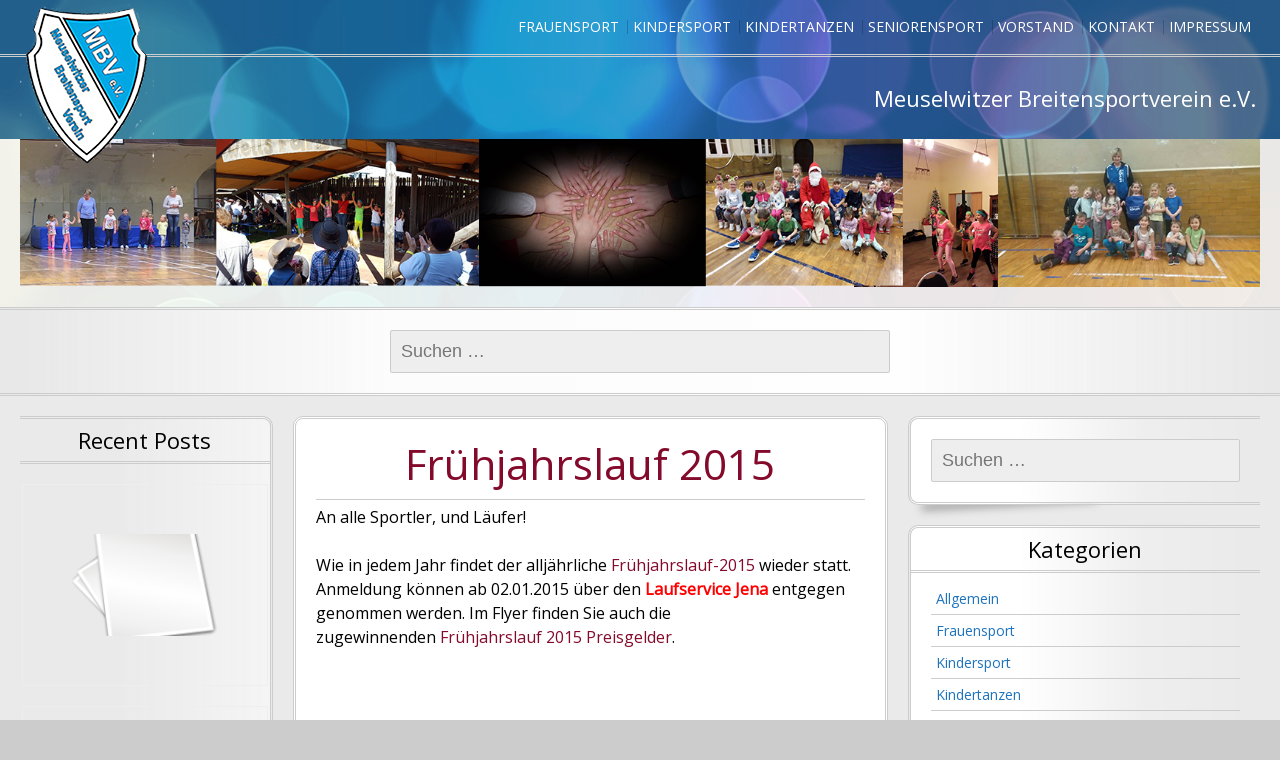

--- FILE ---
content_type: text/html; charset=UTF-8
request_url: https://www.mbv-meuselwitz.de/page/31/
body_size: 11819
content:
<!DOCTYPE html>
<!--[if IE 7]>
<html class="ie ie7" lang="de">
<![endif]-->
<!--[if IE 8]>
<html class="ie ie8" lang="de">
<![endif]-->
<!--[if !(IE 7) | !(IE 8) ]><!-->
<html lang="de">
<!--<![endif]-->
<head>
	<meta charset="UTF-8">
	<meta name="viewport" content="width=device-width">
	<link rel="pingback" href="https://www.mbv-meuselwitz.de/xmlrpc.php">
	<title>Seite 31 &#8211; Meuselwitzer Breitensportverein e.V.</title>
<style>
#wpadminbar #wp-admin-bar-wccp_free_top_button .ab-icon:before {
	content: "\f160";
	color: #02CA02;
	top: 3px;
}
#wpadminbar #wp-admin-bar-wccp_free_top_button .ab-icon {
	transform: rotate(45deg);
}
</style>
<meta name='robots' content='max-image-preview:large' />
<link rel='dns-prefetch' href='//cdnjs.cloudflare.com' />
<link rel='dns-prefetch' href='//fonts.googleapis.com' />
<link rel='dns-prefetch' href='//s.w.org' />
<link rel="alternate" type="application/rss+xml" title=" &raquo; Feed" href="https://www.mbv-meuselwitz.de/feed/" />
<link rel="alternate" type="application/rss+xml" title=" &raquo; Kommentar-Feed" href="https://www.mbv-meuselwitz.de/comments/feed/" />
<script type="text/javascript">
window._wpemojiSettings = {"baseUrl":"https:\/\/s.w.org\/images\/core\/emoji\/14.0.0\/72x72\/","ext":".png","svgUrl":"https:\/\/s.w.org\/images\/core\/emoji\/14.0.0\/svg\/","svgExt":".svg","source":{"concatemoji":"https:\/\/www.mbv-meuselwitz.de\/wp-includes\/js\/wp-emoji-release.min.js?ver=6.0.11"}};
/*! This file is auto-generated */
!function(e,a,t){var n,r,o,i=a.createElement("canvas"),p=i.getContext&&i.getContext("2d");function s(e,t){var a=String.fromCharCode,e=(p.clearRect(0,0,i.width,i.height),p.fillText(a.apply(this,e),0,0),i.toDataURL());return p.clearRect(0,0,i.width,i.height),p.fillText(a.apply(this,t),0,0),e===i.toDataURL()}function c(e){var t=a.createElement("script");t.src=e,t.defer=t.type="text/javascript",a.getElementsByTagName("head")[0].appendChild(t)}for(o=Array("flag","emoji"),t.supports={everything:!0,everythingExceptFlag:!0},r=0;r<o.length;r++)t.supports[o[r]]=function(e){if(!p||!p.fillText)return!1;switch(p.textBaseline="top",p.font="600 32px Arial",e){case"flag":return s([127987,65039,8205,9895,65039],[127987,65039,8203,9895,65039])?!1:!s([55356,56826,55356,56819],[55356,56826,8203,55356,56819])&&!s([55356,57332,56128,56423,56128,56418,56128,56421,56128,56430,56128,56423,56128,56447],[55356,57332,8203,56128,56423,8203,56128,56418,8203,56128,56421,8203,56128,56430,8203,56128,56423,8203,56128,56447]);case"emoji":return!s([129777,127995,8205,129778,127999],[129777,127995,8203,129778,127999])}return!1}(o[r]),t.supports.everything=t.supports.everything&&t.supports[o[r]],"flag"!==o[r]&&(t.supports.everythingExceptFlag=t.supports.everythingExceptFlag&&t.supports[o[r]]);t.supports.everythingExceptFlag=t.supports.everythingExceptFlag&&!t.supports.flag,t.DOMReady=!1,t.readyCallback=function(){t.DOMReady=!0},t.supports.everything||(n=function(){t.readyCallback()},a.addEventListener?(a.addEventListener("DOMContentLoaded",n,!1),e.addEventListener("load",n,!1)):(e.attachEvent("onload",n),a.attachEvent("onreadystatechange",function(){"complete"===a.readyState&&t.readyCallback()})),(e=t.source||{}).concatemoji?c(e.concatemoji):e.wpemoji&&e.twemoji&&(c(e.twemoji),c(e.wpemoji)))}(window,document,window._wpemojiSettings);
</script>
<style type="text/css">
img.wp-smiley,
img.emoji {
	display: inline !important;
	border: none !important;
	box-shadow: none !important;
	height: 1em !important;
	width: 1em !important;
	margin: 0 0.07em !important;
	vertical-align: -0.1em !important;
	background: none !important;
	padding: 0 !important;
}
</style>
	<link rel='stylesheet' id='easymega-css'  href='https://www.mbv-meuselwitz.de/wp-content/plugins/easymega/assets/css/style.css?ver=1745542336' type='text/css' media='all' />
<style id='easymega-inline-css' type='text/css'>
.easymega-wp-desktop #easymega-wp-page .easymega-wp .mega-item .mega-content li.mega-content-li { margin-top: 0px; }
</style>
<link rel='stylesheet' id='wp-block-library-css'  href='https://www.mbv-meuselwitz.de/wp-includes/css/dist/block-library/style.min.css?ver=6.0.11' type='text/css' media='all' />
<style id='global-styles-inline-css' type='text/css'>
body{--wp--preset--color--black: #000000;--wp--preset--color--cyan-bluish-gray: #abb8c3;--wp--preset--color--white: #ffffff;--wp--preset--color--pale-pink: #f78da7;--wp--preset--color--vivid-red: #cf2e2e;--wp--preset--color--luminous-vivid-orange: #ff6900;--wp--preset--color--luminous-vivid-amber: #fcb900;--wp--preset--color--light-green-cyan: #7bdcb5;--wp--preset--color--vivid-green-cyan: #00d084;--wp--preset--color--pale-cyan-blue: #8ed1fc;--wp--preset--color--vivid-cyan-blue: #0693e3;--wp--preset--color--vivid-purple: #9b51e0;--wp--preset--gradient--vivid-cyan-blue-to-vivid-purple: linear-gradient(135deg,rgba(6,147,227,1) 0%,rgb(155,81,224) 100%);--wp--preset--gradient--light-green-cyan-to-vivid-green-cyan: linear-gradient(135deg,rgb(122,220,180) 0%,rgb(0,208,130) 100%);--wp--preset--gradient--luminous-vivid-amber-to-luminous-vivid-orange: linear-gradient(135deg,rgba(252,185,0,1) 0%,rgba(255,105,0,1) 100%);--wp--preset--gradient--luminous-vivid-orange-to-vivid-red: linear-gradient(135deg,rgba(255,105,0,1) 0%,rgb(207,46,46) 100%);--wp--preset--gradient--very-light-gray-to-cyan-bluish-gray: linear-gradient(135deg,rgb(238,238,238) 0%,rgb(169,184,195) 100%);--wp--preset--gradient--cool-to-warm-spectrum: linear-gradient(135deg,rgb(74,234,220) 0%,rgb(151,120,209) 20%,rgb(207,42,186) 40%,rgb(238,44,130) 60%,rgb(251,105,98) 80%,rgb(254,248,76) 100%);--wp--preset--gradient--blush-light-purple: linear-gradient(135deg,rgb(255,206,236) 0%,rgb(152,150,240) 100%);--wp--preset--gradient--blush-bordeaux: linear-gradient(135deg,rgb(254,205,165) 0%,rgb(254,45,45) 50%,rgb(107,0,62) 100%);--wp--preset--gradient--luminous-dusk: linear-gradient(135deg,rgb(255,203,112) 0%,rgb(199,81,192) 50%,rgb(65,88,208) 100%);--wp--preset--gradient--pale-ocean: linear-gradient(135deg,rgb(255,245,203) 0%,rgb(182,227,212) 50%,rgb(51,167,181) 100%);--wp--preset--gradient--electric-grass: linear-gradient(135deg,rgb(202,248,128) 0%,rgb(113,206,126) 100%);--wp--preset--gradient--midnight: linear-gradient(135deg,rgb(2,3,129) 0%,rgb(40,116,252) 100%);--wp--preset--duotone--dark-grayscale: url('#wp-duotone-dark-grayscale');--wp--preset--duotone--grayscale: url('#wp-duotone-grayscale');--wp--preset--duotone--purple-yellow: url('#wp-duotone-purple-yellow');--wp--preset--duotone--blue-red: url('#wp-duotone-blue-red');--wp--preset--duotone--midnight: url('#wp-duotone-midnight');--wp--preset--duotone--magenta-yellow: url('#wp-duotone-magenta-yellow');--wp--preset--duotone--purple-green: url('#wp-duotone-purple-green');--wp--preset--duotone--blue-orange: url('#wp-duotone-blue-orange');--wp--preset--font-size--small: 13px;--wp--preset--font-size--medium: 20px;--wp--preset--font-size--large: 36px;--wp--preset--font-size--x-large: 42px;}.has-black-color{color: var(--wp--preset--color--black) !important;}.has-cyan-bluish-gray-color{color: var(--wp--preset--color--cyan-bluish-gray) !important;}.has-white-color{color: var(--wp--preset--color--white) !important;}.has-pale-pink-color{color: var(--wp--preset--color--pale-pink) !important;}.has-vivid-red-color{color: var(--wp--preset--color--vivid-red) !important;}.has-luminous-vivid-orange-color{color: var(--wp--preset--color--luminous-vivid-orange) !important;}.has-luminous-vivid-amber-color{color: var(--wp--preset--color--luminous-vivid-amber) !important;}.has-light-green-cyan-color{color: var(--wp--preset--color--light-green-cyan) !important;}.has-vivid-green-cyan-color{color: var(--wp--preset--color--vivid-green-cyan) !important;}.has-pale-cyan-blue-color{color: var(--wp--preset--color--pale-cyan-blue) !important;}.has-vivid-cyan-blue-color{color: var(--wp--preset--color--vivid-cyan-blue) !important;}.has-vivid-purple-color{color: var(--wp--preset--color--vivid-purple) !important;}.has-black-background-color{background-color: var(--wp--preset--color--black) !important;}.has-cyan-bluish-gray-background-color{background-color: var(--wp--preset--color--cyan-bluish-gray) !important;}.has-white-background-color{background-color: var(--wp--preset--color--white) !important;}.has-pale-pink-background-color{background-color: var(--wp--preset--color--pale-pink) !important;}.has-vivid-red-background-color{background-color: var(--wp--preset--color--vivid-red) !important;}.has-luminous-vivid-orange-background-color{background-color: var(--wp--preset--color--luminous-vivid-orange) !important;}.has-luminous-vivid-amber-background-color{background-color: var(--wp--preset--color--luminous-vivid-amber) !important;}.has-light-green-cyan-background-color{background-color: var(--wp--preset--color--light-green-cyan) !important;}.has-vivid-green-cyan-background-color{background-color: var(--wp--preset--color--vivid-green-cyan) !important;}.has-pale-cyan-blue-background-color{background-color: var(--wp--preset--color--pale-cyan-blue) !important;}.has-vivid-cyan-blue-background-color{background-color: var(--wp--preset--color--vivid-cyan-blue) !important;}.has-vivid-purple-background-color{background-color: var(--wp--preset--color--vivid-purple) !important;}.has-black-border-color{border-color: var(--wp--preset--color--black) !important;}.has-cyan-bluish-gray-border-color{border-color: var(--wp--preset--color--cyan-bluish-gray) !important;}.has-white-border-color{border-color: var(--wp--preset--color--white) !important;}.has-pale-pink-border-color{border-color: var(--wp--preset--color--pale-pink) !important;}.has-vivid-red-border-color{border-color: var(--wp--preset--color--vivid-red) !important;}.has-luminous-vivid-orange-border-color{border-color: var(--wp--preset--color--luminous-vivid-orange) !important;}.has-luminous-vivid-amber-border-color{border-color: var(--wp--preset--color--luminous-vivid-amber) !important;}.has-light-green-cyan-border-color{border-color: var(--wp--preset--color--light-green-cyan) !important;}.has-vivid-green-cyan-border-color{border-color: var(--wp--preset--color--vivid-green-cyan) !important;}.has-pale-cyan-blue-border-color{border-color: var(--wp--preset--color--pale-cyan-blue) !important;}.has-vivid-cyan-blue-border-color{border-color: var(--wp--preset--color--vivid-cyan-blue) !important;}.has-vivid-purple-border-color{border-color: var(--wp--preset--color--vivid-purple) !important;}.has-vivid-cyan-blue-to-vivid-purple-gradient-background{background: var(--wp--preset--gradient--vivid-cyan-blue-to-vivid-purple) !important;}.has-light-green-cyan-to-vivid-green-cyan-gradient-background{background: var(--wp--preset--gradient--light-green-cyan-to-vivid-green-cyan) !important;}.has-luminous-vivid-amber-to-luminous-vivid-orange-gradient-background{background: var(--wp--preset--gradient--luminous-vivid-amber-to-luminous-vivid-orange) !important;}.has-luminous-vivid-orange-to-vivid-red-gradient-background{background: var(--wp--preset--gradient--luminous-vivid-orange-to-vivid-red) !important;}.has-very-light-gray-to-cyan-bluish-gray-gradient-background{background: var(--wp--preset--gradient--very-light-gray-to-cyan-bluish-gray) !important;}.has-cool-to-warm-spectrum-gradient-background{background: var(--wp--preset--gradient--cool-to-warm-spectrum) !important;}.has-blush-light-purple-gradient-background{background: var(--wp--preset--gradient--blush-light-purple) !important;}.has-blush-bordeaux-gradient-background{background: var(--wp--preset--gradient--blush-bordeaux) !important;}.has-luminous-dusk-gradient-background{background: var(--wp--preset--gradient--luminous-dusk) !important;}.has-pale-ocean-gradient-background{background: var(--wp--preset--gradient--pale-ocean) !important;}.has-electric-grass-gradient-background{background: var(--wp--preset--gradient--electric-grass) !important;}.has-midnight-gradient-background{background: var(--wp--preset--gradient--midnight) !important;}.has-small-font-size{font-size: var(--wp--preset--font-size--small) !important;}.has-medium-font-size{font-size: var(--wp--preset--font-size--medium) !important;}.has-large-font-size{font-size: var(--wp--preset--font-size--large) !important;}.has-x-large-font-size{font-size: var(--wp--preset--font-size--x-large) !important;}
</style>
<link rel='stylesheet' id='polaroid_gallery_fancybox-css'  href='https://www.mbv-meuselwitz.de/wp-content/plugins/polaroid-gallery/css/jquery.fancybox-1.3.4.min.css?ver=6.0.11' type='text/css' media='all' />
<link rel='stylesheet' id='polaroid_gallery_style-2.1-css'  href='https://www.mbv-meuselwitz.de/wp-content/plugins/polaroid-gallery/css/polaroid_gallery.min.css?ver=6.0.11' type='text/css' media='all' />
<link rel='stylesheet' id='gocha-hand-css'  href='//fonts.googleapis.com/css?family=Gochi+Hand&#038;ver=6.0.11' type='text/css' media='all' />
<!--[if lte IE 8]>
<link rel='stylesheet' id='polaroid_gallery_ie_style-2.1-css'  href='https://www.mbv-meuselwitz.de/wp-content/plugins/polaroid-gallery/css/jquery.fancybox-old-ie.css?ver=6.0.11' type='text/css' media='all' />
<![endif]-->
<link rel='stylesheet' id='sgwindow-style-css'  href='https://www.mbv-meuselwitz.de/wp-content/themes/sg-window/style.css?ver=6.0.11' type='text/css' media='all' />
<link rel='stylesheet' id='sgdouble-style-css'  href='https://www.mbv-meuselwitz.de/wp-content/themes/sg-double/style.css?ver=6.0.11' type='text/css' media='all' />
<link rel='stylesheet' id='sgwindow-colors-css'  href='https://www.mbv-meuselwitz.de/wp-content/themes/sg-window/css/scheme-0.css?ver=05.08.2015' type='text/css' media='all' />
<link rel='stylesheet' id='sgdouble-colors-css'  href='https://www.mbv-meuselwitz.de/wp-content/themes/sg-double/css/scheme-0.css?ver=6.0.11' type='text/css' media='all' />
<link rel='stylesheet' id='sgwindow-genericons-css'  href='https://www.mbv-meuselwitz.de/wp-content/themes/sg-window/genericons/genericons.css?ver=05.08.2015' type='text/css' media='all' />
<link rel='stylesheet' id='sgwindow-fonts-css'  href='//fonts.googleapis.com/css?family=Open+Sans%7COpen+Sans%7CAllerta+Stencil:300,400&#038;latin,latin-ext' type='text/css' media='all' />
<link rel='stylesheet' id='sgwindow-page-css'  href='https://www.mbv-meuselwitz.de/wp-content/themes/sg-window/inc/css/page.css?ver=6.0.11' type='text/css' media='all' />
<link rel='stylesheet' id='sgwindow-one-page-nav-css'  href='https://www.mbv-meuselwitz.de/wp-content/themes/sg-window/inc/css/one-page.css?ver=6.0.11' type='text/css' media='all' />
<link rel='stylesheet' id='sgwindow-image-css'  href='https://www.mbv-meuselwitz.de/wp-content/themes/sg-window/inc/css/image.css?ver=6.0.11' type='text/css' media='all' />
<link rel='stylesheet' id='sgwindow-button-css'  href='https://www.mbv-meuselwitz.de/wp-content/themes/sg-window/inc/css/button.css?ver=6.0.11' type='text/css' media='all' />
<link rel='stylesheet' id='sgwindow-sidebar-widget-css'  href='https://www.mbv-meuselwitz.de/wp-content/themes/sg-window/inc/css/sidebar-widget.css?ver=6.0.11' type='text/css' media='all' />
<link rel='stylesheet' id='sgwindow-slider-css-css'  href='https://www.mbv-meuselwitz.de/wp-content/themes/sg-window/inc/css/slider.css?ver=6.0.11' type='text/css' media='all' />
<script type='text/javascript' src='https://www.mbv-meuselwitz.de/wp-includes/js/jquery/jquery.min.js?ver=3.6.0' id='jquery-core-js'></script>
<script type='text/javascript' src='https://www.mbv-meuselwitz.de/wp-includes/js/jquery/jquery-migrate.min.js?ver=3.3.2' id='jquery-migrate-js'></script>
<script type='text/javascript' src='https://www.mbv-meuselwitz.de/wp-content/themes/sg-window/inc/js/one-page-nav.js?ver=6.0.11' id='sgwindow-sidebar-nav-js'></script>
<script type='text/javascript' src='https://www.mbv-meuselwitz.de/wp-content/themes/sg-window/inc/js/slider.js?ver=6.0.11' id='sgwindow-slider-js'></script>
<link rel="https://api.w.org/" href="https://www.mbv-meuselwitz.de/wp-json/" /><link rel="EditURI" type="application/rsd+xml" title="RSD" href="https://www.mbv-meuselwitz.de/xmlrpc.php?rsd" />
<link rel="wlwmanifest" type="application/wlwmanifest+xml" href="https://www.mbv-meuselwitz.de/wp-includes/wlwmanifest.xml" /> 
<meta name="generator" content="WordPress 6.0.11" />
<script id="wpcp_disable_Right_Click" type="text/javascript">
document.ondragstart = function() { return false;}
	function nocontext(e) {
	   return false;
	}
	document.oncontextmenu = nocontext;
</script>
<style>
.unselectable
{
-moz-user-select:none;
-webkit-user-select:none;
cursor: default;
}
html
{
-webkit-touch-callout: none;
-webkit-user-select: none;
-khtml-user-select: none;
-moz-user-select: none;
-ms-user-select: none;
user-select: none;
-webkit-tap-highlight-color: rgba(0,0,0,0);
}
</style>
<script id="wpcp_css_disable_selection" type="text/javascript">
var e = document.getElementsByTagName('body')[0];
if(e)
{
	e.setAttribute('unselectable',"on");
}
</script>
			<link rel="shortcut icon" href="http://www.mbv-meuselwitz.de/wp-content/uploads/2015/09/Logo-MBV.png" />
		<style type="text/css"> 	
				
				
			.flex .entry-meta,
			.flex .entry-meta a {
				font-size: 12px;
			}
			
				
		.site-title h1,
		.site-title a {
			color: #d0dff4;
		}
		
		.background-fixed {
			bckground: repeat  top center fixed;
			background-image: url(https://www.mbv-meuselwitz.de/wp-content/themes/sg-double/img/back.jpg);		
		}
		
		.site-content {
			-ms-flex-order: 1;     
			-webkit-order: 1;     
			order: 1;
		}
		
		.sidebar-1 {
			-ms-flex-order: 2;     
			-webkit-order:  2;  
			order:  2;
		}

		.sidebar-2 {
			-ms-flex-order: 3; 
			-webkit-order:  3;  
			order:  3;
		}
		
				
		
		.sidebar-before-footer,
		.header-wrap {
			max-width: 1680px;
		}
		
		.sidebar-before-footer,
		.header-wrap,
		.site {		
			max-width: 1680px;
		}	

		.main-wrapper.no-sidebar {
			max-width: 1366px;
		}	
		
		@media screen and (min-width: 1680px) {
			.image-wrapper {
				max-width: 1680px;
			}
		}
				
		.sidebar-footer .widget-area,
		.wide .widget > input,
		.wide .widget > form,
		.sidebar-before-footer .widget > div,
		.sidebar-before-footer .widget-area .widget > ul,
		.sidebar-top-full .widget-area .widget > div,
		.sidebar-top-full .widget-area .widget > ul {
			max-width: 1366px;
			margin-left: auto;
			margin-right: auto;
		}
		
		.site .wide .widget-area .main-wrapper.no-sidebar {
			margin: 0 auto;
			max-width: 1366px;
		}
		
		.sidebar-footer .widget-area,
		.wide .widget > input,
		.wide .widget > form,
		.sidebar-before-footer .widget > div,
		.sidebar-before-footer .widget-area .widget > ul,
		.sidebar-top-full .widget-area .widget > div,
		.sidebar-top-full .widget-area .widget > ul,
		.widget.sgwindow_side_bar .widget-title,
		.widget.sgwindow_side_bar .widgettitle,
		.text-container,
		.main-wrapper {
			max-width: 1366px;
		}
		
		.my-image {
			height: 100px;
		}
		
		@media screen and (min-width: 390.28571428571px) {		
			.my-image {
				height: 114.28571428571px;
			}
		}
		
		@media screen and (min-width: 455.33333333333px) {		
			.my-image {
				height: 133.33333333333px;
			}
		}
		@media screen and (min-width: 546.4px) {		
			.my-image {
				height: 160px;
			}
		}
		@media screen and (min-width: 683px) {		
			.my-image {
				height: 200px;
			}
		}
		@media screen and (min-width: 910.66666666667px) {		
			.my-image {
				height: 266.66666666667px;
			}
		}
		@media screen and (min-width: 1138.3333333333px) {		
			.my-image {
				height: 400px;
			}
		}
		
		/* set width of column in px */
		@media screen and (min-width: 760px) {
	
			.content {
				-ms-flex-order: 1;     
				-webkit-order: 1;  
				order: 1;
			}

			.sidebar-1 {
				-ms-flex-order: 2;     
				-webkit-order: 2;  
				order: 2;
			}

			.sidebar-2 {
				-ms-flex-order: 3;     
				-webkit-order: 3;  
				order: 3;
			}
		
			.main-wrapper {
				-webkit-flex-flow: nowrap;
				-ms-flex-flow: nowrap;
				flex-flow: nowrap;
			}
			
			.sidebar-1,
			.sidebar-2 {
				display: block;
			}
	
			.sidebar-1 .column {
				padding: 0 20px 0 0;
			}
			
			.sidebar-2 .column {
				padding: 0 0 0 20px;
			}
				
			.site-content {
				-ms-flex-order: 2;     
				-webkit-order: 2;  
				order: 2;
			}
	
			.sidebar-1 {
				-ms-flex-order: 1;     
				-webkit-order: 1;  
				order: 1;
			}

			.sidebar-2 {
				-ms-flex-order: 3;     
				-webkit-order: 3;  
				order: 3;
			}
			
			.two-sidebars .sidebar-1 {
				width: 22%;
			}

			.two-sidebars .sidebar-2 {
				width: 30%;
			}
			.two-sidebars .site-content {
				width: 48%;
			}
			
			.left-sidebar .sidebar-1 {
				width: 30%;
			}
			.left-sidebar .site-content {
				width: 70%;
			}
			
			.right-sidebar .sidebar-2 {
				width: 30%;
			}	
			.right-sidebar .site-content {
				width: 70%;
			}	
		
			/* widget-sidebar */
			.sidebar-footer-content,
			.site .widget-sidebar-wrapper {

				-webkit-flex-flow: nowrap;
				-ms-flex-flow: nowrap;
				flex-flow: nowrap;
			}
			.my-sidebar-layout {
				margin: 20px 20px 20px 0;
				border: 1px solid #ccc;
			}
			.my-sidebar-layout:first-child {
				margin: 20px;
			}
			
		}
		
		@media screen and (min-width: 1366px) {
			
			/* image widget */

			.wide .small.flex-column-2 .column-4 .element .entry-title,
			.wide .small.flex-column-2 .column-4 .element p,
			.wide .small.flex-column-2 .column-4 .element a,
			.wide .small.flex-column-2 .column-3 .element .entry-title,
			.wide .small.flex-column-2 .column-3 .element p,
			.wide .small.flex-column-2 .column-3 .element a {
				font-size: 14px;
			}
			
			.wide .small.flex-column-2 .column-2 .element .entry-title,
			.wide .small.flex-column-2 .column-1 .element .entry-title {
				display: block;
				font-size: 14px;
			}

			.wide .small.flex-column-2 .column-2 .element p,
			.wide .small.flex-column-2 .column-2 .element a,
			.wide .small.flex-column-2 .column-1 .element p,
			.wide .small.flex-column-2 .column-1 .element a {
				display: block;
				font-size: 14px;
			}
			
			.wide .small.flex-column-4 .column-2 .element .entry-title,
			.wide .small.flex-column-4 .column-1 .element .entry-title,
			.wide .small.flex-column-3 .column-2 .element .entry-title,
			.wide .small.flex-column-3 .column-2 .element .entry-title,
			.wide .small.flex-column-2 .column-2 .element .entry-title,
			.wide .small.flex-column-2 .column-1 .element .entry-title {
				display: block;
				font-size: 14px;
			}

			.wide .small.flex-column-4 .column-2 .element p,
			.wide .small.flex-column-4 .column-1 .element p,
			.wide .small.flex-column-3 .column-2 .element p,
			.wide .small.flex-column-3 .column-1 .element p {
				display: block;
				font-size: 12px;
			}
			
			.wide .small.flex-column-1 .column-4 .element .entry-title,
			.wide .small.flex-column-1 .column-3 .element .entry-title,
			.wide .small.flex-column-1 .column-4 .element .link,
			.wide .small.flex-column-1 .column-3 .element .link,
			.wide .small.flex-column-1 .column-4 .element p,
			.wide .small.flex-column-1 .column-3 .element p {
				font-size: 16px;
			}
			
			.wide .small.flex-column-1 .column-2 .element .entry-title,
			.wide .small.flex-column-1 .column-1 .element .entry-title,
			.wide .small.flex-column-1 .column-2 .element .link,
			.wide .small.flex-column-1 .column-1 .element .link,
			.wide .small.flex-column-1 .column-2 .element p,
			.wide .small.flex-column-1 .column-1 .element p {
				font-size: 18px;
			}
			
			.my-sidebar-layout {
				margin: 20px 20px 20px 0;
				border: 1px solid #ccc;
			}
			.my-sidebar-layout:first-child {
				margin: 20px 20px 20px 0;
			}
			.my-sidebar-layout:last-child {
				margin: 20px 0 20px 0;
			}
						
		}
		
	 }

	</style>
		<style type="text/css">	
		
		.widget.sgwindow_recent_posts .content article footer a,
		.content-container article .entry-content a,
		.comments-link a,
		.category-list a,
		.featured-post,
		.logged-in-as a,
		.site .edit-link,
		.jetpack-widget-tag-nav,
		.jetpack-widget-nav,
		.content footer a {
			color: #840a2b;
		}		
		
		.entry-header .entry-title a {
			color: #840a2b;
		}
		
		a:hover,
		.widget.sgwindow_recent_posts .content article footer a:hover,
		.content-container .entry-content a:hover,
		.comments-link a:hover,
		.comment-author.vcard a:hover,
		.comment-metadata a:hover,
		.entry-meta a:hover,
		.site-title a:hover,
		.site .author.vcard a:hover,
		.entry-header .entry-title a:hover,
		.site .widget .entry-meta a:hover,
		.category-list a:hover {
			color: #1e73be;
		}

		.site-description h2 {
			color: #ffffff;
		}
		
		entry-header .entry-title a,
		h1,
		h2,
		h3,
		h4,
		h5,
		h6 {
			color: #3f3f3f;
		}
		
		.site-title h1 a {
			color: #d0dff4;

		}
	</style>
		<style type="text/css"> 
	
	.site {
			font-family: 'Open Sans', sans-serif;
			font-size: 13px;
	}
	
	h1,
	h2,
	h3,
	h4,
	h5,
	h6 {
		font-weight: lighter;
			font-family: 'Open Sans', sans-serif;
		}
	
			.site .site-title h1,
		.site-title a  {
		font-family: 'Allerta Stencil', sans-serif;
	}
		

	@media screen and (min-width: 680px) {
		h1 {
			font-size:20px;
		}
	}

	
	</style>
	</head>

<body class="home blog paged wp-custom-logo paged-31 unselectable metaslider-plugin custom-background header-text-is-on google-fonts-on logo-is-on elementor-default elementor-kit-5005">
	<div id="page" class="hfeed site">

		<!-- Header -->
		<header id="masthead" class="site-header" role="banner">	
		
				<div id="sg-site-header" class="sg-site-header">
					<div class="logo-block">
				<a class="logo-section" href='https://www.mbv-meuselwitz.de/' title='' rel='home'>
					<img src='https://www.mbv-meuselwitz.de/wp-content/uploads/2015/09/cropped-Logo-MBV-1.png' class="logo" alt=''>
				</a><!-- .logo-section -->
			</div><!-- .logo-block -->
				
	<div class="menu-top">
		<!-- First Top Menu -->		
		<div class="nav-container top-1-navigation">						
							<nav class="horisontal-navigation menu-1" role="navigation">
											<a class="small-logo" href='https://www.mbv-meuselwitz.de/' title='' rel='home'>
							<img src='https://www.mbv-meuselwitz.de/wp-content/uploads/2015/09/cropped-Logo-MBV-1.png' class="menu-logo" alt=''>
						</a><!-- .logo-section -->
										<span class="toggle"><span class="menu-toggle"></span></span>
					<div class="nav-horizontal"><ul><li class="page_item page-item-3602"><a href="https://www.mbv-meuselwitz.de/frauensport/">Frauensport</a></li><li class="page_item page-item-60"><a href="https://www.mbv-meuselwitz.de/kindersport/">Kindersport</a></li><li class="page_item page-item-3789"><a href="https://www.mbv-meuselwitz.de/kindertanzen/">Kindertanzen</a></li><li class="page_item page-item-3787"><a href="https://www.mbv-meuselwitz.de/seniorensport/">Seniorensport</a></li><li class="page_item page-item-213"><a href="https://www.mbv-meuselwitz.de/vorstand/">Vorstand</a></li><li class="page_item page-item-178"><a href="https://www.mbv-meuselwitz.de/kontakt/">Kontakt</a></li><li class="page_item page-item-186 page_item_has_children"><a href="https://www.mbv-meuselwitz.de/impressum/">Impressum</a><ul class='children'><li class="page_item page-item-4655"><a href="https://www.mbv-meuselwitz.de/impressum/datenschutz/">Datenschutz</a></li></ul></li></ul></div>				</nav><!-- .menu-1 .horisontal-navigation -->
						<div class="clear"></div>
		</div><!-- .top-1-navigation .nav-container -->

	<div class="sg-site-header-1">
		
		<div class="site-title">
			<h1><a href="https://www.mbv-meuselwitz.de/" rel="home"></a></h1>
		</div><!-- .site-title -->
		<!-- Dscription -->
		<div class="site-description">
			<h2>Meuselwitzer Breitensportverein e.V.</h2>
		</div><!-- .site-description -->
		
	</div><!-- .sg-site-header-1 -->
			
			<!-- Second Top Menu -->	
					</div><!-- .menu-top  -->
	</div><!-- .sg-site-header -->
			
		</header><!-- #masthead -->

		<div class="sg-header-area">
			<div class="header-wrap">
	
					
			<!-- Banner -->
			<div class="image-container">
				<div class="image-wrapper">
					<a href="https://www.mbv-meuselwitz.de/">
						<img src="https://www.mbv-meuselwitz.de/wp-content/uploads/2024/09/Header-2024-4.png" class="header-image" width="1680" height="200" alt="" />
					</a>
				</div>
			</div>
			
		
<div id="sidebar-1" class="sidebar-top-full wide">
	<div class="widget-area">
			
					<div class="widget widget_search"><form role="search" method="get" class="search-form" action="https://www.mbv-meuselwitz.de/">
				<label>
					<span class="screen-reader-text">Suche nach:</span>
					<input type="search" class="search-field" placeholder="Suchen …" value="" name="s" />
				</label>
				<input type="submit" class="search-submit" value="Suchen" />
			</form></div>			
				</div><!-- .widget-area -->
</div><!-- .sidebar-top-full -->
			
			</div><!-- .header-wrap -->
		</div><!-- .sg-header-area -->

	<div class="main-area">	<div class="main-wrapper flex flex-layout-1 two-sidebars ">

		<div class="site-content"> 
					
				<div class="content"> 

			<div class="content-container">

	<article id="post-2984" class="post-2984 post type-post status-publish format-standard hentry category-allgemein">

		<header class="entry-header">

						
			<h1 class="entry-title"><a href="https://www.mbv-meuselwitz.de/fruehjahrslauf-2015/" rel="bookmark">Frühjahrslauf 2015</a></h1>
		</header><!-- .entry-header -->
		
					
			<div class="entry-content">
				<p>An alle Sportler, und Läufer!</p>
<p>Wie in jedem Jahr findet der alljährliche <a href="http://www.mbv-meuselwitz.de/wp-content/uploads/2014/12/Frühjahrslauf-2015.pdf">Frühjahrslauf-2015</a> wieder statt. Anmeldung können ab 02.01.2015 über den <span style="color: #ff0000;"><a style="color: #ff0000;" href="http://www.laufservice-jena.de"><strong>Laufservice Jena</strong></a></span> entgegen genommen werden. Im Flyer finden Sie auch die zugewinnenden <a href="http://www.mbv-meuselwitz.de/wp-content/uploads/2014/12/Frühjahrslauf-2015-Preisgelder.pdf">Frühjahrslauf 2015 Preisgelder</a>.</p>
<p>&nbsp;</p>
			</div><!-- .entry-content -->
			
				
		<footer class="entry-meta">
			
				<span class="post-date">
					<span class="entry-date">
					<a href="https://www.mbv-meuselwitz.de/fruehjahrslauf-2015/" title="26. Dezember 2014" rel="bookmark">
						<span class="entry-date" datetime="26. Dezember 2014">26. Dezember 2014</span>
					</a>
			 </span>				</span>
				
								</footer><!-- .entry-meta -->
		
	</article><!-- #post -->
	
</div><!-- .content-container --><div class="content-container">

	<article id="post-2647" class="post-2647 post type-post status-publish format-standard hentry category-allgemein">

		<header class="entry-header">

						
			<h1 class="entry-title"><a href="https://www.mbv-meuselwitz.de/hallensportfest-2014-in-meuselwitz/" rel="bookmark">Hallensportfest 2014 in Meuselwitz</a></h1>
		</header><!-- .entry-header -->
		
					
			<div class="entry-content">
				<p>Der Höhenpunkt wie in jedem Jahr ist der Abschluss der Saison. Wie im Vorjahr organisierte der MBV sein alljährliches Hallensportfest in der Schnaudertalhalle. Zahlreiche Sportler aus dem Umland nahmen an vielfältigen Sportaktionen teil. Durch den Einsatz eines neuen Programms, kam es zu gewissen zeitlichen Schwierigkeiten, was einen planmäßigen Start zu Nichte machte. Dafür entschuldigt sich die Wettkampfleitung.</p>
<p><img class="alignright size-thumbnail wp-image-2957" src="http://www.mbv-meuselwitz.de/wp-content/uploads/2014/12/IMG_6337-300x300.jpg" alt="Hallensportfest 2014_25" width="150" height="150" /> <img loading="lazy" class="alignright size-thumbnail wp-image-2958" src="http://www.mbv-meuselwitz.de/wp-content/uploads/2014/12/IMG_6349-300x300.jpg" alt="Hallensportfest 2014_24" width="150" height="150" /> <img loading="lazy" class="alignright size-thumbnail wp-image-2959" src="http://www.mbv-meuselwitz.de/wp-content/uploads/2014/12/IMG_6355-300x300.jpg" alt="Hallensportfest 2014_23" width="150" height="150" /> <img loading="lazy" class="alignright size-thumbnail wp-image-2960" src="http://www.mbv-meuselwitz.de/wp-content/uploads/2014/12/IMG_6358-300x300.jpg" alt="Hallensportfest 2014_22" width="150" height="150" /> <img loading="lazy" class="alignright size-thumbnail wp-image-2961" src="http://www.mbv-meuselwitz.de/wp-content/uploads/2014/12/IMG_6359-300x300.jpg" alt="Hallensportfest 2014_21" width="150" height="150" /> <img loading="lazy" class="alignright size-thumbnail wp-image-2962" src="http://www.mbv-meuselwitz.de/wp-content/uploads/2014/12/IMG_6370-300x300.jpg" alt="Hallensportfest 2014_20" width="150" height="150" /> <img loading="lazy" class="alignright size-thumbnail wp-image-2963" src="http://www.mbv-meuselwitz.de/wp-content/uploads/2014/12/IMG_6374-300x300.jpg" alt="Hallensportfest 2014_19" width="150" height="150" /> <img loading="lazy" class="alignright size-thumbnail wp-image-2972" src="http://www.mbv-meuselwitz.de/wp-content/uploads/2014/12/IMG_6439-300x300.jpg" alt="Hallensportfest 2014_10" width="150" height="150" /> <img loading="lazy" class="alignright size-thumbnail wp-image-2971" src="http://www.mbv-meuselwitz.de/wp-content/uploads/2014/12/IMG_6437-300x300.jpg" alt="Hallensportfest 2014_11" width="150" height="150" /> <img loading="lazy" class="alignright size-thumbnail wp-image-2969" src="http://www.mbv-meuselwitz.de/wp-content/uploads/2014/12/IMG_6413-300x300.jpg" alt="Hallensportfest 2014_13" width="150" height="150" /> <img loading="lazy" class="alignright size-thumbnail wp-image-2968" src="http://www.mbv-meuselwitz.de/wp-content/uploads/2014/12/IMG_6406-300x300.jpg" alt="Hallensportfest 2014_14" width="150" height="150" /> <img loading="lazy" class="alignright size-thumbnail wp-image-2967" src="http://www.mbv-meuselwitz.de/wp-content/uploads/2014/12/IMG_6396-300x300.jpg" alt="Hallensportfest 2014_15" width="150" height="150" /> <img loading="lazy" class="alignright size-thumbnail wp-image-2966" src="http://www.mbv-meuselwitz.de/wp-content/uploads/2014/12/IMG_6395-300x300.jpg" alt="Hallensportfest 2014_16" width="150" height="150" /> <img loading="lazy" class="alignright size-thumbnail wp-image-2965" src="http://www.mbv-meuselwitz.de/wp-content/uploads/2014/12/IMG_6391-300x300.jpg" alt="Hallensportfest 2014_17" width="150" height="150" /> <img loading="lazy" class="alignright size-thumbnail wp-image-2964" src="http://www.mbv-meuselwitz.de/wp-content/uploads/2014/12/IMG_6385-300x300.jpg" alt="Hallensportfest 2014_18" width="150" height="150" /> <img loading="lazy" class="alignright size-thumbnail wp-image-2973" src="http://www.mbv-meuselwitz.de/wp-content/uploads/2014/12/IMG_6450-300x300.jpg" alt="Hallensportfest 2014_9" width="150" height="150" /> <img loading="lazy" class="alignright size-thumbnail wp-image-2974" src="http://www.mbv-meuselwitz.de/wp-content/uploads/2014/12/IMG_6451-300x300.jpg" alt="Hallensportfest 2014_8" width="150" height="150" /> <img loading="lazy" class="alignright size-thumbnail wp-image-2975" src="http://www.mbv-meuselwitz.de/wp-content/uploads/2014/12/IMG_6456-300x300.jpg" alt="Hallensportfest 2014_7" width="150" height="150" /> <img loading="lazy" class="alignright size-thumbnail wp-image-2976" src="http://www.mbv-meuselwitz.de/wp-content/uploads/2014/12/IMG_6462-300x300.jpg" alt="Hallensportfest 2014_6" width="150" height="150" /> <img loading="lazy" class="alignright size-thumbnail wp-image-2977" src="http://www.mbv-meuselwitz.de/wp-content/uploads/2014/12/IMG_6474-300x300.jpg" alt="Hallensportfest 2014_5" width="150" height="150" /> <img loading="lazy" class="alignright size-thumbnail wp-image-2978" src="http://www.mbv-meuselwitz.de/wp-content/uploads/2014/12/IMG_6484-300x300.jpg" alt="Hallensportfest 2014_4" width="150" height="150" /> <img loading="lazy" class="alignright size-thumbnail wp-image-2979" src="http://www.mbv-meuselwitz.de/wp-content/uploads/2014/12/IMG_6489-300x300.jpg" alt="Hallensportfest 2014_3" width="150" height="150" /> <img loading="lazy" class="alignright size-thumbnail wp-image-2980" src="http://www.mbv-meuselwitz.de/wp-content/uploads/2014/12/IMG_6497-300x300.jpg" alt="Hallensportfest 2014_2" width="150" height="150" /> <img loading="lazy" class="alignright size-thumbnail wp-image-2981" src="http://www.mbv-meuselwitz.de/wp-content/uploads/2014/12/IMG_6502-300x300.jpg" alt="Hallensportfest 2014_1" width="150" height="150" /></p>
<p>&nbsp;</p>
			</div><!-- .entry-content -->
			
				
		<footer class="entry-meta">
			
				<span class="post-date">
					<span class="entry-date">
					<a href="https://www.mbv-meuselwitz.de/hallensportfest-2014-in-meuselwitz/" title="17. Dezember 2014" rel="bookmark">
						<span class="entry-date" datetime="17. Dezember 2014">17. Dezember 2014</span>
					</a>
			 </span>				</span>
				
								</footer><!-- .entry-meta -->
		
	</article><!-- #post -->
	
</div><!-- .content-container --><div class="content-container">

	<article id="post-2640" class="post-2640 post type-post status-publish format-standard hentry category-allgemein">

		<header class="entry-header">

						
			<h1 class="entry-title"><a href="https://www.mbv-meuselwitz.de/meuselwitzer-mbv-erfolgreich-in-erfurt-beim-wettkampf-angetreten/" rel="bookmark">Meuselwitzer MBV erfolgreich in Erfurt beim Wettkampf angetreten</a></h1>
		</header><!-- .entry-header -->
		
					
			<div class="entry-content">
				<p>Ob klein oder auch groß, einige dieser aktiven Sportler haben Ihr Können in Erfurt unter Beweis gestellt und dabei auch das Siegertreppchen betreten dürfen. Ein schöneres Nikolausgeschenk konnten unsere MBV Sportler nicht bekommen. Wichtig bei solch einem großen Wettkampf ist die eigene Teilnahme, auch wenn vielleicht es diesmal nicht immer für einen Sieg gereicht hat. Mut zur Teilnahme und eigene Erfahrung sammeln, all diese und noch viel mehr gehört zu einen erfolgreichen Sportler dazu.</p>
<p><img loading="lazy" class="alignright size-large wp-image-2639" src="http://www.mbv-meuselwitz.de/wp-content/uploads/2014/12/IMG-20141206-WA0002-450x600.jpeg" alt="Erfurt 2014_2" width="450" height="600" srcset="https://www.mbv-meuselwitz.de/wp-content/uploads/2014/12/IMG-20141206-WA0002-450x600.jpeg 450w, https://www.mbv-meuselwitz.de/wp-content/uploads/2014/12/IMG-20141206-WA0002-225x300.jpeg 225w, https://www.mbv-meuselwitz.de/wp-content/uploads/2014/12/IMG-20141206-WA0002-624x832.jpeg 624w, https://www.mbv-meuselwitz.de/wp-content/uploads/2014/12/IMG-20141206-WA0002.jpeg 1920w" sizes="(max-width: 450px) 100vw, 450px" /> <img loading="lazy" class="alignright size-large wp-image-2643" src="http://www.mbv-meuselwitz.de/wp-content/uploads/2014/12/IMG-20141206-WA00271-450x600.jpeg" alt="Erfurt 2014" width="450" height="600" srcset="https://www.mbv-meuselwitz.de/wp-content/uploads/2014/12/IMG-20141206-WA00271-450x600.jpeg 450w, https://www.mbv-meuselwitz.de/wp-content/uploads/2014/12/IMG-20141206-WA00271-225x300.jpeg 225w, https://www.mbv-meuselwitz.de/wp-content/uploads/2014/12/IMG-20141206-WA00271-624x832.jpeg 624w, https://www.mbv-meuselwitz.de/wp-content/uploads/2014/12/IMG-20141206-WA00271.jpeg 1920w" sizes="(max-width: 450px) 100vw, 450px" /> <img loading="lazy" class="alignright size-large wp-image-2638" src="http://www.mbv-meuselwitz.de/wp-content/uploads/2014/12/IMG-20141206-WA0049-450x600.jpeg" alt="MBV_Sportler_Erfurt_2014" width="450" height="600" srcset="https://www.mbv-meuselwitz.de/wp-content/uploads/2014/12/IMG-20141206-WA0049-450x600.jpeg 450w, https://www.mbv-meuselwitz.de/wp-content/uploads/2014/12/IMG-20141206-WA0049-225x300.jpeg 225w, https://www.mbv-meuselwitz.de/wp-content/uploads/2014/12/IMG-20141206-WA0049-624x832.jpeg 624w, https://www.mbv-meuselwitz.de/wp-content/uploads/2014/12/IMG-20141206-WA0049.jpeg 1920w" sizes="(max-width: 450px) 100vw, 450px" /> <img loading="lazy" class="alignright size-large wp-image-2637" src="http://www.mbv-meuselwitz.de/wp-content/uploads/2014/12/Senora-Erfurt-06.12.14-600x450.jpg" alt="Senora Erfurt 06.12.14" width="600" height="450" srcset="https://www.mbv-meuselwitz.de/wp-content/uploads/2014/12/Senora-Erfurt-06.12.14-600x450.jpg 600w, https://www.mbv-meuselwitz.de/wp-content/uploads/2014/12/Senora-Erfurt-06.12.14-300x225.jpg 300w, https://www.mbv-meuselwitz.de/wp-content/uploads/2014/12/Senora-Erfurt-06.12.14-640x480.jpg 640w, https://www.mbv-meuselwitz.de/wp-content/uploads/2014/12/Senora-Erfurt-06.12.14-624x467.jpg 624w" sizes="(max-width: 600px) 100vw, 600px" /></p>
			</div><!-- .entry-content -->
			
				
		<footer class="entry-meta">
			
				<span class="post-date">
					<span class="entry-date">
					<a href="https://www.mbv-meuselwitz.de/meuselwitzer-mbv-erfolgreich-in-erfurt-beim-wettkampf-angetreten/" title="17. Dezember 2014" rel="bookmark">
						<span class="entry-date" datetime="17. Dezember 2014">17. Dezember 2014</span>
					</a>
			 </span>				</span>
				
								</footer><!-- .entry-meta -->
		
	</article><!-- #post -->
	
</div><!-- .content-container --><div class="content-container">

	<article id="post-2604" class="post-2604 post type-post status-publish format-standard hentry category-allgemein">

		<header class="entry-header">

						
			<h1 class="entry-title"><a href="https://www.mbv-meuselwitz.de/hallensportfest-2014/" rel="bookmark">Hallensportfest 2014</a></h1>
		</header><!-- .entry-header -->
		
					
			<div class="entry-content">
				<p>Werte Sportfreunde,</p>
<p>am <strong>29.11. 2014</strong> veranstaltet der <strong><em>MBV e. V.</em></strong> ein  Leichtathletik &#8211; Hallensportfest für die <strong>AK6- AK 17 </strong> in der Schnaudertalhalle Meuselwitz. Beginn ist <strong>09:00 Uhr. </strong>Die Startgebühren betragen <strong>1,00 € pro Disziplin</strong>. Nachmeldegebühr: pro Disz. 1,00€</p>
<table style="height: 27px;" width="547">
<tbody>
<tr>
<td>
<h3><a href="http://www.mbv-meuselwitz.de/wp-content/uploads/2014/10/Flyer-Hallensportfest-2014.pdf">Flyer Hallensportfest 2014</a></h3>
</td>
<td>
<h3><strong><a href="http://www.mbv-meuselwitz.de/wp-content/uploads/2014/10/Einladung-Hallensportfest-2014.pdf">Einladung Hallensportfest 2014</a></strong></h3>
</td>
</tr>
</tbody>
</table>
<p>&nbsp;</p>
<table>
<tbody>
<tr>
<td width="111"><strong><em>Disziplinen:</em></strong></td>
<td width="198"><strong><em> </em></strong></td>
<td width="217"><strong><em>Wertung:</em></strong></td>
<td width="114"></td>
</tr>
<tr>
<td width="111"><strong>35 m Hürden </strong></td>
<td width="198"><strong>AK 9,10,11 mnl/ wbl</strong></td>
<td width="217"><strong>AK Einzelwertung</strong></td>
<td width="114"><strong>Auszeichnungen</strong></td>
</tr>
<tr>
<td width="111">35 m Sprint</td>
<td width="198">-AK 13 mnl/wbl</td>
<td width="217">AK Einzelwertung</td>
<td width="114"><strong>Auszeichnungen</strong></td>
</tr>
<tr>
<td width="111">Kugelstoßen</td>
<td width="198">AK 12- AK 15 mnl/ wbl</td>
<td width="217">AK Einzelwertungdie AK 10 ist nicht startberechtigt.</td>
<td width="114"><strong>Auszeichnungen</strong></td>
</tr>
<tr>
<td width="111">Medizinballst.</td>
<td width="198">&#8211; AK 11 mnl/wbl</td>
<td width="217">AK Einzelwertung</td>
<td width="114"><strong>Auszeichnungen</strong></td>
</tr>
<tr>
<td width="111">Dreierhopp</td>
<td width="198">&#8211; AK 13   mnl/wbl</td>
<td width="217">AK Einzelwertung</td>
<td width="114"><strong>Auszeichnungen</strong></td>
</tr>
<tr>
<td width="111"><strong>Hochsprung</strong></td>
<td width="198"><strong>ab AK 8 mnl/wbl- AK 17 mnl/wbl</strong></td>
<td width="217"><strong>AK Einzelwertung</strong></td>
<td width="114"><strong>Auszeichnungen</strong></td>
</tr>
<tr>
<td width="111">600 m</td>
<td width="198">&#8211; AK 13 wbl + AK 6/7 mnl</td>
<td width="217">AK Einzelwertung</td>
<td width="114"><strong>Auszeichnungen</strong></td>
</tr>
<tr>
<td width="111">800 m</td>
<td width="198">ab AK 8mnl- AK 13  mnl</td>
<td width="217">AK Einzelwertung</td>
<td width="114"><strong>Auszeichnungen</strong></td>
</tr>
<tr>
<td width="111">Hindernisstaffel</td>
<td width="198">AK 6-9/10-13 mnl/wbl 6 Teiln.</td>
<td width="217">50% wbl !</td>
<td width="114"><strong>Auszeichnungen</strong></td>
</tr>
</tbody>
</table>
<p>&nbsp;</p>
<p>Parkplätze befinden sich in großer Anzahl um die Halle sowie auf dem gegenüber liegenden Gelände des  „Rewe“ Einkaufszentrums. Für das leibliche Wohl wird hinreichend gesorgt. Der Meldeschluss ist von uns auf den 25.11.2014 festgesetzt wurden.</p>
<p>Weitere Infos/ Zeitplan unter:</p>
<table width="100%">
<tbody>
<tr>
<td><a href="http://www.mbv-meuselwitz.de"><strong><em>www.mbv-meuselwitz.de</em></strong></a></td>
</tr>
</tbody>
</table>
<p>Anschrift:       MBV e.V. Bahnhofstr.11 04610 Meuselwitz</p>
<p>E-Mail an:       mbv-meuselwitz@t-online.de</p>
<p>Jürgen Bräu                                                                       Karsten Uhlig</p>
<p>(Gesamtleitung)                                             (Einsatzleitung/technische Leitung)</p>
			</div><!-- .entry-content -->
			
				
		<footer class="entry-meta">
			
				<span class="post-date">
					<span class="entry-date">
					<a href="https://www.mbv-meuselwitz.de/hallensportfest-2014/" title="23. Oktober 2014" rel="bookmark">
						<span class="entry-date" datetime="23. Oktober 2014">23. Oktober 2014</span>
					</a>
			 </span>				</span>
				
								</footer><!-- .entry-meta -->
		
	</article><!-- #post -->
	
</div><!-- .content-container -->				
					<div class="content-search">
										</div><!-- .content-search -->
				</div><!-- .content -->
				<div class="clear"></div>
			
				<nav class="navigation paging-navigation" role="navigation">
		<h1 class="screen-reader-text">Posts navigation</h1>
		<div class="pagination loop-pagination">
			<a class="prev page-numbers" href="https://www.mbv-meuselwitz.de/page/30/">&larr; Previous</a>
<a class="page-numbers" href="https://www.mbv-meuselwitz.de/">1</a>
<span class="page-numbers dots">&hellip;</span>
<a class="page-numbers" href="https://www.mbv-meuselwitz.de/page/30/">30</a>
<span aria-current="page" class="page-numbers current">31</span>
<a class="page-numbers" href="https://www.mbv-meuselwitz.de/page/32/">32</a>
<span class="page-numbers dots">&hellip;</span>
<a class="page-numbers" href="https://www.mbv-meuselwitz.de/page/37/">37</a>
<a class="next page-numbers" href="https://www.mbv-meuselwitz.de/page/32/">Next &rarr;</a>		</div><!-- .pagination -->
	</nav><!-- .navigation -->
			</div><!-- .site-content -->
	
<div class="sidebar-1">
	<div class="column small">		
		<div class="widget-area">
			<div class="widget sgwindow_items_category"><h2 class="widgettitle">Recent Posts</h2>			<div class="main-wrapper-image " style="padding:20px 0% 20px 0%">
				
				<div class="wrapper-image column-1 all">
					
											
						<div class="element effect-9">
							<article>			
					
								
									<div class="entry-thumbnail" style="background-image: url( https://www.mbv-meuselwitz.de/wp-content/themes/sg-window/img/empty.png)">																
									</div>
								
								<div class="hover">
								
																		<a href="https://www.mbv-meuselwitz.de/goldene-ehrennadel-fuer-denise-werner-vom-mbv-meuselwitz/" class="hover-a">
												
								
									<header>
									
									<h2 class="entry-title">Goldene Ehrennadel für Denise Werner vom MBV Meuselwitz</h2>
									</header><!-- header -->
									
									<p>Meuselwitzer Breitensportverein e.V. gratuliert ganz herzlich Denise Werner zur Übereichung der Goldenen Ehrennadel des Landkreises. Am 29.10.2024 wurde die Goldenen Ehrennadel des Landkreises [...]</p>
									
																		<span class="link">More Info</span>
																			
																		</a>
											
									
								</div><!-- .hover -->
								
							</article>
						</div><!-- .element -->
								
											
						<div class="element effect-9">
							<article>			
					
							
									<img class="image-item" src="https://www.mbv-meuselwitz.de/wp-content/uploads/2015/09/cropped-Logo-MBV-1.png" alt="Auf nach Rostock mit dem MBV"/>
									
								
								<div class="hover">
								
																		<a href="https://www.mbv-meuselwitz.de/mbv-frauensportgruppe-unternahm-eine-ausfahrt/" class="hover-a">
												
								
									<header>
									
									<h2 class="entry-title">Auf nach Rostock mit dem MBV</h2>
									</header><!-- header -->
									
									<p>In der Zeit vom 26.09.-29.09.2024 führte uns unsere diesjährige Ausfahrt nach Rostock. Zwei reizende Männer unserer Mädels erklärten sich bereit uns zum Bahnhof nach Altenburg zu bringen, wo die [...]</p>
									
																		<span class="link">More Info</span>
																			
																		</a>
											
									
								</div><!-- .hover -->
								
							</article>
						</div><!-- .element -->
								
											
						<div class="element effect-9">
							<article>			
					
							
									<img class="image-item" src="https://www.mbv-meuselwitz.de/wp-content/uploads/2024/09/offenes-Denkmal-2024-15-730x730.jpg" alt="Impressionen zum Tag des offenen Denkmals 2024"/>
									
								
								<div class="hover">
								
																		<a href="https://www.mbv-meuselwitz.de/impressionen-zum-tag-des-offenen-denkmals-2024/" class="hover-a">
												
								
									<header>
									
									<h2 class="entry-title">Impressionen zum Tag des offenen Denkmals 2024</h2>
									</header><!-- header -->
									
									<p></p>
									
																		<span class="link">More Info</span>
																			
																		</a>
											
									
								</div><!-- .hover -->
								
							</article>
						</div><!-- .element -->
								
											
						<div class="element effect-9">
							<article>			
					
							
									<img class="image-item" src="https://www.mbv-meuselwitz.de/wp-content/uploads/2015/09/cropped-Logo-MBV-1.png" alt="Happy Feetz in Aktion 2024"/>
									
								
								<div class="hover">
								
																		<a href="https://www.mbv-meuselwitz.de/happyfeetz-in-aktion-2024/" class="hover-a">
												
								
									<header>
									
									<h2 class="entry-title">Happy Feetz in Aktion 2024</h2>
									</header><!-- header -->
									
									<p>Wie unschwer zu erkennen ist, haben alle Akteure der Happy Feetz Gruppe einen riesen Spaß bei ihren Aufführungen im Altenburger Land.</p>
									
																		<span class="link">More Info</span>
																			
																		</a>
											
									
								</div><!-- .hover -->
								
							</article>
						</div><!-- .element -->
								
									</div><!-- .wrapper -->
				<div class="hide-element"></div>
			</div><!-- .main-wrapper -->
			</div>		</div><!-- .widget-area -->
	</div><!-- .column -->
</div><!-- .sidebar-1 -->
	
<div class="sidebar-2">
	<div class="column small">
		<div class="widget-area">
			<div class="widget widget_search"><form role="search" method="get" class="search-form" action="https://www.mbv-meuselwitz.de/">
				<label>
					<span class="screen-reader-text">Suche nach:</span>
					<input type="search" class="search-field" placeholder="Suchen …" value="" name="s" />
				</label>
				<input type="submit" class="search-submit" value="Suchen" />
			</form></div><div class="widget widget_categories"><h2 class="widgettitle">Kategorien</h2>
			<ul>
					<li class="cat-item cat-item-1"><a href="https://www.mbv-meuselwitz.de/category/allgemein/">Allgemein</a>
</li>
	<li class="cat-item cat-item-2"><a href="https://www.mbv-meuselwitz.de/category/frauensport/">Frauensport</a>
</li>
	<li class="cat-item cat-item-3"><a href="https://www.mbv-meuselwitz.de/category/kindersport/">Kindersport</a>
</li>
	<li class="cat-item cat-item-7"><a href="https://www.mbv-meuselwitz.de/category/kindertanzen/">Kindertanzen</a>
</li>
	<li class="cat-item cat-item-8"><a href="https://www.mbv-meuselwitz.de/category/seniorensport/">Seniorensport</a>
</li>
			</ul>

			</div><div class="widget widget_recent_comments"><h2 class="widgettitle">Neueste Kommentare</h2><ul id="recentcomments"></ul></div>	
		</div><!-- .widget-area -->
	</div><!-- .column -->
</div><!-- .sidebar-2 -->	</div> <!-- .main-wrapper -->

		
		</div> <!-- .main-area -->
		
		
			
				<div id="footer-navigation" class="nav-container">
					<nav id="menu-4" class="horisontal-navigation" role="navigation">
						<span class="toggle"><span class="menu-toggle"></span></span>
						<div class="nav-horizontal"><ul>
<li class="page_item page-item-3602"><a href="https://www.mbv-meuselwitz.de/frauensport/">Frauensport</a></li>
<li class="page_item page-item-60"><a href="https://www.mbv-meuselwitz.de/kindersport/">Kindersport</a></li>
<li class="page_item page-item-3789"><a href="https://www.mbv-meuselwitz.de/kindertanzen/">Kindertanzen</a></li>
<li class="page_item page-item-3787"><a href="https://www.mbv-meuselwitz.de/seniorensport/">Seniorensport</a></li>
<li class="page_item page-item-213"><a href="https://www.mbv-meuselwitz.de/vorstand/">Vorstand</a></li>
<li class="page_item page-item-178"><a href="https://www.mbv-meuselwitz.de/kontakt/">Kontakt</a></li>
<li class="page_item page-item-186 page_item_has_children"><a href="https://www.mbv-meuselwitz.de/impressum/">Impressum</a>
<ul class='children'>
	<li class="page_item page-item-4655"><a href="https://www.mbv-meuselwitz.de/impressum/datenschutz/">Datenschutz</a></li>
</ul>
</li>
</ul></div>
					</nav><!-- #menu-4 .horisontal-navigation -->
					<div class="clear"></div>
				</div><!-- #footer-navigation .nav-container -->
				
				
		<footer id="colophon" class="site-footer">

					<div class="site-info">
			<a href="http://wordpress.org/">Powered by WordPress</a> | theme <a href="https://visualpharm.com/wpblogs/themes/blog/theme/sg-double/">SG Double</a>		</div><!-- .site-info --> 
	
	
		</footer><!-- #colophon -->
	</div><!-- #page -->
	<div class="background-fixed"></div>
	<div class="hide-screen-fixed"></div>
		<div id="wpcp-error-message" class="msgmsg-box-wpcp hideme"><span>error: </span>Content is protected !!</div>
	<script>
	var timeout_result;
	function show_wpcp_message(smessage)
	{
		if (smessage !== "")
			{
			var smessage_text = '<span>Alert: </span>'+smessage;
			document.getElementById("wpcp-error-message").innerHTML = smessage_text;
			document.getElementById("wpcp-error-message").className = "msgmsg-box-wpcp warning-wpcp showme";
			clearTimeout(timeout_result);
			timeout_result = setTimeout(hide_message, 3000);
			}
	}
	function hide_message()
	{
		document.getElementById("wpcp-error-message").className = "msgmsg-box-wpcp warning-wpcp hideme";
	}
	</script>
		<style>
	@media print {
	body * {display: none !important;}
		body:after {
		content: "You are not allowed to print preview this page, Thank you"; }
	}
	</style>
		<style type="text/css">
	#wpcp-error-message {
	    direction: ltr;
	    text-align: center;
	    transition: opacity 900ms ease 0s;
	    z-index: 99999999;
	}
	.hideme {
    	opacity:0;
    	visibility: hidden;
	}
	.showme {
    	opacity:1;
    	visibility: visible;
	}
	.msgmsg-box-wpcp {
		border:1px solid #f5aca6;
		border-radius: 10px;
		color: #555;
		font-family: Tahoma;
		font-size: 11px;
		margin: 10px;
		padding: 10px 36px;
		position: fixed;
		width: 255px;
		top: 50%;
  		left: 50%;
  		margin-top: -10px;
  		margin-left: -130px;
  		-webkit-box-shadow: 0px 0px 34px 2px rgba(242,191,191,1);
		-moz-box-shadow: 0px 0px 34px 2px rgba(242,191,191,1);
		box-shadow: 0px 0px 34px 2px rgba(242,191,191,1);
	}
	.msgmsg-box-wpcp span {
		font-weight:bold;
		text-transform:uppercase;
	}
		.warning-wpcp {
		background:#ffecec url('https://www.mbv-meuselwitz.de/wp-content/plugins/wp-content-copy-protector/images/warning.png') no-repeat 10px 50%;
	}
    </style>
<script type='text/javascript' id='easymega-js-extra'>
/* <![CDATA[ */
var MegamenuWp = {"ajax_url":"https:\/\/www.mbv-meuselwitz.de\/wp-admin\/admin-ajax.php","loading_icon":"<div class=\"mega-spinner\"><div class=\"uil-squares-css\" style=\"transform:scale(0.4);\"><div><div><\/div><\/div><div><div><\/div><\/div><div><div><\/div><\/div><div><div><\/div><\/div><div><div><\/div><\/div><div><div><\/div><\/div><div><div><\/div><\/div><div><div><\/div><\/div><\/div><\/div>","theme_support":{"mobile_mod":720,"disable_auto_css":0,"disable_css":0,"parent_level":0,"content_right":0,"content_left":0,"margin_top":0,"animation":"","child_li":"","ul_css":"","li_css":""},"mega_parent_level":"0","mega_content_left":"0","mega_content_right":"0","animation":"shift-up"};
/* ]]> */
</script>
<script type='text/javascript' src='https://www.mbv-meuselwitz.de/wp-content/plugins/easymega/assets/js/easymega-wp.js?ver=1745542336' id='easymega-js'></script>
<script type='text/javascript' src='//cdnjs.cloudflare.com/ajax/libs/jquery-easing/1.3/jquery.easing.min.js?ver=6.0.11' id='jquery.easing-1.3-js'></script>
<script type='text/javascript' src='//cdnjs.cloudflare.com/ajax/libs/fancybox/1.3.4/jquery.mousewheel-3.0.4.pack.js?ver=6.0.11' id='jquery.mousewheel-3.0.4-js'></script>
<script type='text/javascript' src='//cdnjs.cloudflare.com/ajax/libs/fancybox/1.3.4/jquery.fancybox-1.3.4.pack.min.js?ver=6.0.11' id='jquery.fancybox-1.3.4-js'></script>
<script type='text/javascript' id='polaroid_gallery-2.1-js-extra'>
/* <![CDATA[ */
var polaroid_gallery = {"text2image":"Image","thumbnail":"none","image":"none","scratches":"yes"};
/* ]]> */
</script>
<script type='text/javascript' src='https://www.mbv-meuselwitz.de/wp-content/plugins/polaroid-gallery/js/polaroid_gallery-2.1.min.js?ver=6.0.11' id='polaroid_gallery-2.1-js'></script>
<script type='text/javascript' src='https://www.mbv-meuselwitz.de/wp-content/themes/sg-window/js/navigation.js?ver=2017321' id='sgwindow-navigation-js'></script>
<script type='text/javascript' src='https://www.mbv-meuselwitz.de/wp-content/themes/sg-window/js/parallax.js?ver=05.08.2015' id='sgwindow-parallax-js'></script>
<script type='text/javascript' src='https://www.mbv-meuselwitz.de/wp-content/themes/sg-window/inc/js/image-widget.js?ver=20151012' id='sgwindow-image-script-js'></script>
</body>
</html>